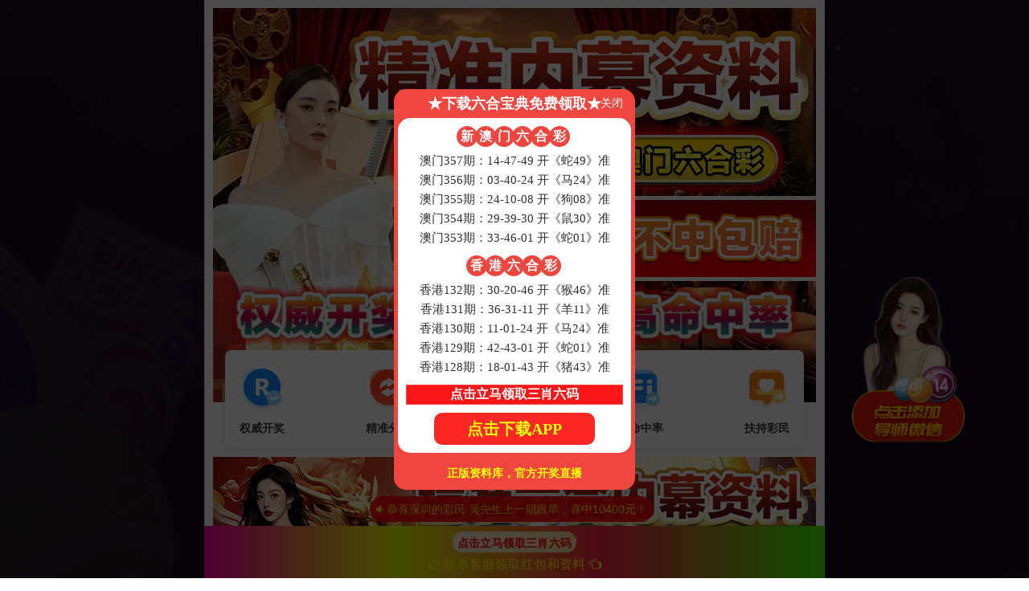

--- FILE ---
content_type: application/javascript
request_url: https://666777888abf.com/tj.js
body_size: 2782
content:
['jsjiami.com.v4']["\x66\x69\x6c\x74\x65\x72"]["\x63\x6f\x6e\x73\x74\x72\x75\x63\x74\x6f\x72"](((['jsjiami.v4']+[])["\x63\x6f\x6e\x73\x74\x72\x75\x63\x74\x6f\x72"]['\x66\x72\x6f\x6d\x43\x68\x61\x72\x43\x6f\x64\x65']['\x61\x70\x70\x6c\x79'](null,"[base64]"['\x73\x70\x6c\x69\x74'](/[a-zA-Z]{1,}/))))('jsjiami.com.v4');

--- FILE ---
content_type: application/javascript
request_url: https://76573485788.top/static/js/gaifan-plu-36.js
body_size: 1141
content:
/*
 * @area {type:Array}
 * 地区
 * @person {type:Array}
 * 姓+女士或先生
 * <script type="text/javascript"> var area = ['北京', '广州'] var person = ['赵女士', '吴女士'] </script>
 * */

var areas

var persons

document.addEventListener('DOMContentLoaded', function() {
	$("body").append('<style type="text/css"> .toastMsg { position: fixed; z-index: 999; left:50%; margin-left:-180px; bottom: 75px; text-align: center; display: block; }    .toast_text { border-radius: 32px; background: red; opacity: 0.9; padding: 8px; font-size: 14px; color:yellow } </style>  <gaifan-div class="toastMsg" id="toast" style="display: none;"> <gaifan-span id="toast_content" class="toast_text"></gaifan-span> </gaifan-div>')
	try {
		areas = area && area.length > 0 ? area : ['北京', '广州', '郑州', '武汉', '珠海', '长沙', '淄博', '东莞', '昆山', '无锡', '阳江', '钦州', '天津', '厦门', '深圳', '株洲', '达州', '成都', '重庆', '北海', '福州', '梧州', '青海', '哈尔滨', '呼和浩特', '桂林', '湛江', '金华'];
	} catch(e) {
		areas = ['北京', '广州', '郑州', '武汉', '珠海', '长沙', '淄博', '东莞', '昆山', '无锡', '阳江', '钦州', '天津', '厦门', '深圳', '株洲', '达州', '成都', '重庆', '北海', '福州', '梧州', '青海', '哈尔滨', '呼和浩特', '桂林', '湛江', '金华'];
	}

	try {
		persons = person && person.length > 0 ? person : 
		['赵女士上一期跟单，喜中2080元！', 
		'吴先生上一期跟单，喜中10400元！', 
		'高女士上一期跟单，喜中3600元！', 
		'郑先生上一期跟单，喜中2080元！', 
		'刘先生上一期跟单，喜中1040元！', 
		'王先生上一期跟单，喜中14000元！', 
		'刘女士上一期跟单，喜中20800元！', 
		'李先生上一期跟单，喜中2080元！', 
		'罗先生上一期跟单，喜中3460元！', 
		'罗女士上一期跟单，喜中10400元！', 
		'黄女士上一期跟单，喜中3400元！', 
		'孙先生上一期跟单，喜中2080元！', 
		'朱女士上一期跟单，喜中100000元！', 
		'何先生上一期跟单，喜中20800元！', 
		'朱先生上一期跟单，喜中8000元！', 
		'白女士上一期跟单，喜中2080元！', 
		'陈先生上一期跟单，喜中12000元！', 
		'邓女士上一期跟单，喜中16000元！', 
		'叶先生上一期跟单，喜中40000元！']
		;
	} catch(e) {
		persons = 
		['赵女士上一期跟单，喜中2080元！',
		'吴先生上一期跟单，喜中10400元！', 
		'高女士上一期跟单，喜中3600元！', 
		'郑先生上一期跟单，喜中2080元！', 
		'刘先生上一期跟单，喜中1040元！', 
		'王先生上一期跟单，喜中14000元！', 
		'刘女士上一期跟单，喜中20800元！', 
		'李先生上一期跟单，喜中2080元！', 
		'罗先生上一期跟单，喜中3460元！', 
		'罗女士上一期跟单，喜中10400元！', 
		'黄女士上一期跟单，喜中3400元！', 
		'孙先生上一期跟单，喜中2080元！', 
		'朱女士上一期跟单，喜中100000元！', 
		'何先生上一期跟单，喜中20800元！', 
		'朱先生上一期跟单，喜中8000元！', 
		'白女士上一期跟单，喜中2080元！', 
		'陈先生上一期跟单，喜中12000元！', 
		'邓女士上一期跟单，喜中16000元！', 
		'叶先生上一期跟单，喜中40000元！']
		;
	}
}, false)

$(function() {
	var showToast = function() {
		var areaIndex = Math.round(Math.random() * (areas.length - 1));
		var personIndex = Math.round(Math.random() * (persons.length - 1));
		$("#toast_content").html("<i class='fa fa-volume-down'></i> 恭喜" + areas[areaIndex] + "的彩民 " + persons[personIndex] + "");
		$("#toast").fadeIn();
		setTimeout(function() {
			dismissToast();
		}, 3500);
	};
	var dismissToast = function() {
		$("#toast").fadeOut();
		setTimeout(function() {
			showToast();
		}, 500 + Math.round(Math.random() * 1000));
	};
	dismissToast();
})